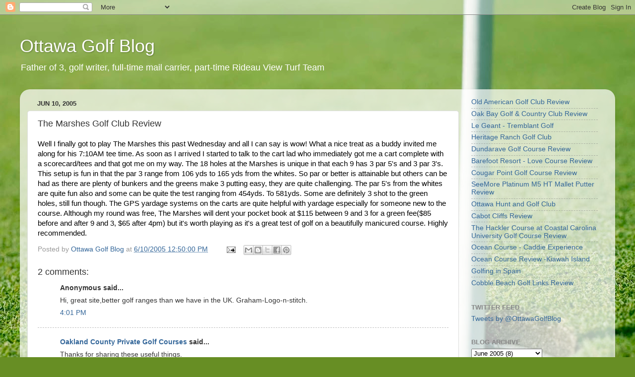

--- FILE ---
content_type: text/html; charset=UTF-8
request_url: http://www.ottawagolfblog.com/2005/06/marshes-golf-club-review.html
body_size: 15005
content:
<!DOCTYPE html>
<html class='v2' dir='ltr' lang='en' xmlns='http://www.w3.org/1999/xhtml' xmlns:b='http://www.google.com/2005/gml/b' xmlns:data='http://www.google.com/2005/gml/data' xmlns:expr='http://www.google.com/2005/gml/expr'>
<head>
<link href='https://www.blogger.com/static/v1/widgets/335934321-css_bundle_v2.css' rel='stylesheet' type='text/css'/>
<script async='async' crossorigin='anonymous' src='https://pagead2.googlesyndication.com/pagead/js/adsbygoogle.js?client=ca-pub-1178706123239519'></script>
<meta content='width=1100' name='viewport'/>
<meta content='text/html; charset=UTF-8' http-equiv='Content-Type'/>
<meta content='blogger' name='generator'/>
<link href='http://www.ottawagolfblog.com/favicon.ico' rel='icon' type='image/x-icon'/>
<link href='http://www.ottawagolfblog.com/2005/06/marshes-golf-club-review.html' rel='canonical'/>
<link rel="alternate" type="application/atom+xml" title="Ottawa Golf Blog - Atom" href="http://www.ottawagolfblog.com/feeds/posts/default" />
<link rel="alternate" type="application/rss+xml" title="Ottawa Golf Blog - RSS" href="http://www.ottawagolfblog.com/feeds/posts/default?alt=rss" />
<link rel="service.post" type="application/atom+xml" title="Ottawa Golf Blog - Atom" href="https://www.blogger.com/feeds/10379854/posts/default" />

<link rel="alternate" type="application/atom+xml" title="Ottawa Golf Blog - Atom" href="http://www.ottawagolfblog.com/feeds/111842375467094318/comments/default" />
<!--Can't find substitution for tag [blog.ieCssRetrofitLinks]-->
<meta content='http://www.ottawagolfblog.com/2005/06/marshes-golf-club-review.html' property='og:url'/>
<meta content='The Marshes Golf Club Review' property='og:title'/>
<meta content='' property='og:description'/>
<title>Ottawa Golf Blog: The Marshes Golf Club Review</title>
<style id='page-skin-1' type='text/css'><!--
/*-----------------------------------------------
Blogger Template Style
Name:     Picture Window
Designer: Blogger
URL:      www.blogger.com
----------------------------------------------- */
/* Variable definitions
====================
<Variable name="keycolor" description="Main Color" type="color" default="#1a222a"/>
<Variable name="body.background" description="Body Background" type="background"
color="#111111" default="#111111 url(//themes.googleusercontent.com/image?id=1OACCYOE0-eoTRTfsBuX1NMN9nz599ufI1Jh0CggPFA_sK80AGkIr8pLtYRpNUKPmwtEa) repeat-x fixed top center"/>
<Group description="Page Text" selector="body">
<Variable name="body.font" description="Font" type="font"
default="normal normal 15px Arial, Tahoma, Helvetica, FreeSans, sans-serif"/>
<Variable name="body.text.color" description="Text Color" type="color" default="#333333"/>
</Group>
<Group description="Backgrounds" selector=".body-fauxcolumns-outer">
<Variable name="body.background.color" description="Outer Background" type="color" default="#296695"/>
<Variable name="header.background.color" description="Header Background" type="color" default="transparent"/>
<Variable name="post.background.color" description="Post Background" type="color" default="#ffffff"/>
</Group>
<Group description="Links" selector=".main-outer">
<Variable name="link.color" description="Link Color" type="color" default="#336699"/>
<Variable name="link.visited.color" description="Visited Color" type="color" default="#6699cc"/>
<Variable name="link.hover.color" description="Hover Color" type="color" default="#33aaff"/>
</Group>
<Group description="Blog Title" selector=".header h1">
<Variable name="header.font" description="Title Font" type="font"
default="normal normal 36px Arial, Tahoma, Helvetica, FreeSans, sans-serif"/>
<Variable name="header.text.color" description="Text Color" type="color" default="#ffffff" />
</Group>
<Group description="Tabs Text" selector=".tabs-inner .widget li a">
<Variable name="tabs.font" description="Font" type="font"
default="normal normal 15px Arial, Tahoma, Helvetica, FreeSans, sans-serif"/>
<Variable name="tabs.text.color" description="Text Color" type="color" default="#ffffff"/>
<Variable name="tabs.selected.text.color" description="Selected Color" type="color" default="#336699"/>
</Group>
<Group description="Tabs Background" selector=".tabs-outer .PageList">
<Variable name="tabs.background.color" description="Background Color" type="color" default="transparent"/>
<Variable name="tabs.selected.background.color" description="Selected Color" type="color" default="transparent"/>
<Variable name="tabs.separator.color" description="Separator Color" type="color" default="transparent"/>
</Group>
<Group description="Post Title" selector="h3.post-title, .comments h4">
<Variable name="post.title.font" description="Title Font" type="font"
default="normal normal 18px Arial, Tahoma, Helvetica, FreeSans, sans-serif"/>
</Group>
<Group description="Date Header" selector=".date-header">
<Variable name="date.header.color" description="Text Color" type="color" default="#333333"/>
</Group>
<Group description="Post" selector=".post">
<Variable name="post.footer.text.color" description="Footer Text Color" type="color" default="#999999"/>
<Variable name="post.border.color" description="Border Color" type="color" default="#dddddd"/>
</Group>
<Group description="Gadgets" selector="h2">
<Variable name="widget.title.font" description="Title Font" type="font"
default="bold normal 13px Arial, Tahoma, Helvetica, FreeSans, sans-serif"/>
<Variable name="widget.title.text.color" description="Title Color" type="color" default="#888888"/>
</Group>
<Group description="Footer" selector=".footer-outer">
<Variable name="footer.text.color" description="Text Color" type="color" default="#cccccc"/>
<Variable name="footer.widget.title.text.color" description="Gadget Title Color" type="color" default="#aaaaaa"/>
</Group>
<Group description="Footer Links" selector=".footer-outer">
<Variable name="footer.link.color" description="Link Color" type="color" default="#99ccee"/>
<Variable name="footer.link.visited.color" description="Visited Color" type="color" default="#77aaee"/>
<Variable name="footer.link.hover.color" description="Hover Color" type="color" default="#33aaff"/>
</Group>
<Variable name="content.margin" description="Content Margin Top" type="length" default="20px" min="0" max="100px"/>
<Variable name="content.padding" description="Content Padding" type="length" default="0" min="0" max="100px"/>
<Variable name="content.background" description="Content Background" type="background"
default="transparent none repeat scroll top left"/>
<Variable name="content.border.radius" description="Content Border Radius" type="length" default="0" min="0" max="100px"/>
<Variable name="content.shadow.spread" description="Content Shadow Spread" type="length" default="0" min="0" max="100px"/>
<Variable name="header.padding" description="Header Padding" type="length" default="0" min="0" max="100px"/>
<Variable name="header.background.gradient" description="Header Gradient" type="url"
default="none"/>
<Variable name="header.border.radius" description="Header Border Radius" type="length" default="0" min="0" max="100px"/>
<Variable name="main.border.radius.top" description="Main Border Radius" type="length" default="20px" min="0" max="100px"/>
<Variable name="footer.border.radius.top" description="Footer Border Radius Top" type="length" default="0" min="0" max="100px"/>
<Variable name="footer.border.radius.bottom" description="Footer Border Radius Bottom" type="length" default="20px" min="0" max="100px"/>
<Variable name="region.shadow.spread" description="Main and Footer Shadow Spread" type="length" default="3px" min="0" max="100px"/>
<Variable name="region.shadow.offset" description="Main and Footer Shadow Offset" type="length" default="1px" min="-50px" max="50px"/>
<Variable name="tabs.background.gradient" description="Tab Background Gradient" type="url" default="none"/>
<Variable name="tab.selected.background.gradient" description="Selected Tab Background" type="url"
default="url(https://resources.blogblog.com/blogblog/data/1kt/transparent/white80.png)"/>
<Variable name="tab.background" description="Tab Background" type="background"
default="transparent url(https://resources.blogblog.com/blogblog/data/1kt/transparent/black50.png) repeat scroll top left"/>
<Variable name="tab.border.radius" description="Tab Border Radius" type="length" default="10px" min="0" max="100px"/>
<Variable name="tab.first.border.radius" description="First Tab Border Radius" type="length" default="10px" min="0" max="100px"/>
<Variable name="tabs.border.radius" description="Tabs Border Radius" type="length" default="0" min="0" max="100px"/>
<Variable name="tabs.spacing" description="Tab Spacing" type="length" default=".25em" min="0" max="10em"/>
<Variable name="tabs.margin.bottom" description="Tab Margin Bottom" type="length" default="0" min="0" max="100px"/>
<Variable name="tabs.margin.sides" description="Tab Margin Sides" type="length" default="20px" min="0" max="100px"/>
<Variable name="main.background" description="Main Background" type="background"
default="transparent url(https://resources.blogblog.com/blogblog/data/1kt/transparent/white80.png) repeat scroll top left"/>
<Variable name="main.padding.sides" description="Main Padding Sides" type="length" default="20px" min="0" max="100px"/>
<Variable name="footer.background" description="Footer Background" type="background"
default="transparent url(https://resources.blogblog.com/blogblog/data/1kt/transparent/black50.png) repeat scroll top left"/>
<Variable name="post.margin.sides" description="Post Margin Sides" type="length" default="-20px" min="-50px" max="50px"/>
<Variable name="post.border.radius" description="Post Border Radius" type="length" default="5px" min="0" max="100px"/>
<Variable name="widget.title.text.transform" description="Widget Title Text Transform" type="string" default="uppercase"/>
<Variable name="mobile.background.overlay" description="Mobile Background Overlay" type="string"
default="transparent none repeat scroll top left"/>
<Variable name="startSide" description="Side where text starts in blog language" type="automatic" default="left"/>
<Variable name="endSide" description="Side where text ends in blog language" type="automatic" default="right"/>
*/
/* Content
----------------------------------------------- */
body {
font: normal normal 15px Arial, Tahoma, Helvetica, FreeSans, sans-serif;
color: #333333;
background: #678e24 url(https://themes.googleusercontent.com/image?id=1RbQnk99vovL-IeMAhvZ4TtepZxtyCz2szq1x2ymQoNVjbg5XUXf-jKl1EDnJZZ_LeChE) no-repeat fixed top center /* Credit: michaelmjc (http://www.istockphoto.com/portfolio/michaelmjc?platform=blogger) */;
}
html body .region-inner {
min-width: 0;
max-width: 100%;
width: auto;
}
.content-outer {
font-size: 90%;
}
a:link {
text-decoration:none;
color: #336699;
}
a:visited {
text-decoration:none;
color: #6699cc;
}
a:hover {
text-decoration:underline;
color: #33aaff;
}
.content-outer {
background: transparent none repeat scroll top left;
-moz-border-radius: 0;
-webkit-border-radius: 0;
-goog-ms-border-radius: 0;
border-radius: 0;
-moz-box-shadow: 0 0 0 rgba(0, 0, 0, .15);
-webkit-box-shadow: 0 0 0 rgba(0, 0, 0, .15);
-goog-ms-box-shadow: 0 0 0 rgba(0, 0, 0, .15);
box-shadow: 0 0 0 rgba(0, 0, 0, .15);
margin: 20px auto;
}
.content-inner {
padding: 0;
}
/* Header
----------------------------------------------- */
.header-outer {
background: rgba(0,0,0,0) none repeat-x scroll top left;
_background-image: none;
color: #ffffff;
-moz-border-radius: 0;
-webkit-border-radius: 0;
-goog-ms-border-radius: 0;
border-radius: 0;
}
.Header img, .Header #header-inner {
-moz-border-radius: 0;
-webkit-border-radius: 0;
-goog-ms-border-radius: 0;
border-radius: 0;
}
.header-inner .Header .titlewrapper,
.header-inner .Header .descriptionwrapper {
padding-left: 0;
padding-right: 0;
}
.Header h1 {
font: normal normal 36px Arial, Tahoma, Helvetica, FreeSans, sans-serif;
text-shadow: 1px 1px 3px rgba(0, 0, 0, 0.3);
}
.Header h1 a {
color: #ffffff;
}
.Header .description {
font-size: 130%;
}
/* Tabs
----------------------------------------------- */
.tabs-inner {
margin: .5em 20px 0;
padding: 0;
}
.tabs-inner .section {
margin: 0;
}
.tabs-inner .widget ul {
padding: 0;
background: rgba(0,0,0,0) none repeat scroll bottom;
-moz-border-radius: 0;
-webkit-border-radius: 0;
-goog-ms-border-radius: 0;
border-radius: 0;
}
.tabs-inner .widget li {
border: none;
}
.tabs-inner .widget li a {
display: inline-block;
padding: .5em 1em;
margin-right: .25em;
color: #ffffff;
font: normal normal 15px Arial, Tahoma, Helvetica, FreeSans, sans-serif;
-moz-border-radius: 10px 10px 0 0;
-webkit-border-top-left-radius: 10px;
-webkit-border-top-right-radius: 10px;
-goog-ms-border-radius: 10px 10px 0 0;
border-radius: 10px 10px 0 0;
background: transparent url(https://resources.blogblog.com/blogblog/data/1kt/transparent/black50.png) repeat scroll top left;
border-right: 1px solid rgba(0,0,0,0);
}
.tabs-inner .widget li:first-child a {
padding-left: 1.25em;
-moz-border-radius-topleft: 10px;
-moz-border-radius-bottomleft: 0;
-webkit-border-top-left-radius: 10px;
-webkit-border-bottom-left-radius: 0;
-goog-ms-border-top-left-radius: 10px;
-goog-ms-border-bottom-left-radius: 0;
border-top-left-radius: 10px;
border-bottom-left-radius: 0;
}
.tabs-inner .widget li.selected a,
.tabs-inner .widget li a:hover {
position: relative;
z-index: 1;
background: rgba(0,0,0,0) url(https://resources.blogblog.com/blogblog/data/1kt/transparent/white80.png) repeat scroll bottom;
color: #336699;
-moz-box-shadow: 0 0 3px rgba(0, 0, 0, .15);
-webkit-box-shadow: 0 0 3px rgba(0, 0, 0, .15);
-goog-ms-box-shadow: 0 0 3px rgba(0, 0, 0, .15);
box-shadow: 0 0 3px rgba(0, 0, 0, .15);
}
/* Headings
----------------------------------------------- */
h2 {
font: bold normal 13px Arial, Tahoma, Helvetica, FreeSans, sans-serif;
text-transform: uppercase;
color: #888888;
margin: .5em 0;
}
/* Main
----------------------------------------------- */
.main-outer {
background: transparent url(https://resources.blogblog.com/blogblog/data/1kt/transparent/white80.png) repeat scroll top left;
-moz-border-radius: 20px 20px 0 0;
-webkit-border-top-left-radius: 20px;
-webkit-border-top-right-radius: 20px;
-webkit-border-bottom-left-radius: 0;
-webkit-border-bottom-right-radius: 0;
-goog-ms-border-radius: 20px 20px 0 0;
border-radius: 20px 20px 0 0;
-moz-box-shadow: 0 1px 3px rgba(0, 0, 0, .15);
-webkit-box-shadow: 0 1px 3px rgba(0, 0, 0, .15);
-goog-ms-box-shadow: 0 1px 3px rgba(0, 0, 0, .15);
box-shadow: 0 1px 3px rgba(0, 0, 0, .15);
}
.main-inner {
padding: 15px 20px 20px;
}
.main-inner .column-center-inner {
padding: 0 0;
}
.main-inner .column-left-inner {
padding-left: 0;
}
.main-inner .column-right-inner {
padding-right: 0;
}
/* Posts
----------------------------------------------- */
h3.post-title {
margin: 0;
font: normal normal 18px Arial, Tahoma, Helvetica, FreeSans, sans-serif;
}
.comments h4 {
margin: 1em 0 0;
font: normal normal 18px Arial, Tahoma, Helvetica, FreeSans, sans-serif;
}
.date-header span {
color: #333333;
}
.post-outer {
background-color: #ffffff;
border: solid 1px #dddddd;
-moz-border-radius: 5px;
-webkit-border-radius: 5px;
border-radius: 5px;
-goog-ms-border-radius: 5px;
padding: 15px 20px;
margin: 0 -20px 20px;
}
.post-body {
line-height: 1.4;
font-size: 110%;
position: relative;
}
.post-header {
margin: 0 0 1.5em;
color: #999999;
line-height: 1.6;
}
.post-footer {
margin: .5em 0 0;
color: #999999;
line-height: 1.6;
}
#blog-pager {
font-size: 140%
}
#comments .comment-author {
padding-top: 1.5em;
border-top: dashed 1px #ccc;
border-top: dashed 1px rgba(128, 128, 128, .5);
background-position: 0 1.5em;
}
#comments .comment-author:first-child {
padding-top: 0;
border-top: none;
}
.avatar-image-container {
margin: .2em 0 0;
}
/* Comments
----------------------------------------------- */
.comments .comments-content .icon.blog-author {
background-repeat: no-repeat;
background-image: url([data-uri]);
}
.comments .comments-content .loadmore a {
border-top: 1px solid #33aaff;
border-bottom: 1px solid #33aaff;
}
.comments .continue {
border-top: 2px solid #33aaff;
}
/* Widgets
----------------------------------------------- */
.widget ul, .widget #ArchiveList ul.flat {
padding: 0;
list-style: none;
}
.widget ul li, .widget #ArchiveList ul.flat li {
border-top: dashed 1px #ccc;
border-top: dashed 1px rgba(128, 128, 128, .5);
}
.widget ul li:first-child, .widget #ArchiveList ul.flat li:first-child {
border-top: none;
}
.widget .post-body ul {
list-style: disc;
}
.widget .post-body ul li {
border: none;
}
/* Footer
----------------------------------------------- */
.footer-outer {
color:#cccccc;
background: transparent url(https://resources.blogblog.com/blogblog/data/1kt/transparent/black50.png) repeat scroll top left;
-moz-border-radius: 0 0 20px 20px;
-webkit-border-top-left-radius: 0;
-webkit-border-top-right-radius: 0;
-webkit-border-bottom-left-radius: 20px;
-webkit-border-bottom-right-radius: 20px;
-goog-ms-border-radius: 0 0 20px 20px;
border-radius: 0 0 20px 20px;
-moz-box-shadow: 0 1px 3px rgba(0, 0, 0, .15);
-webkit-box-shadow: 0 1px 3px rgba(0, 0, 0, .15);
-goog-ms-box-shadow: 0 1px 3px rgba(0, 0, 0, .15);
box-shadow: 0 1px 3px rgba(0, 0, 0, .15);
}
.footer-inner {
padding: 10px 20px 20px;
}
.footer-outer a {
color: #99ccee;
}
.footer-outer a:visited {
color: #77aaee;
}
.footer-outer a:hover {
color: #33aaff;
}
.footer-outer .widget h2 {
color: #aaaaaa;
}
/* Mobile
----------------------------------------------- */
html body.mobile {
height: auto;
}
html body.mobile {
min-height: 480px;
background-size: 100% auto;
}
.mobile .body-fauxcolumn-outer {
background: transparent none repeat scroll top left;
}
html .mobile .mobile-date-outer, html .mobile .blog-pager {
border-bottom: none;
background: transparent url(https://resources.blogblog.com/blogblog/data/1kt/transparent/white80.png) repeat scroll top left;
margin-bottom: 10px;
}
.mobile .date-outer {
background: transparent url(https://resources.blogblog.com/blogblog/data/1kt/transparent/white80.png) repeat scroll top left;
}
.mobile .header-outer, .mobile .main-outer,
.mobile .post-outer, .mobile .footer-outer {
-moz-border-radius: 0;
-webkit-border-radius: 0;
-goog-ms-border-radius: 0;
border-radius: 0;
}
.mobile .content-outer,
.mobile .main-outer,
.mobile .post-outer {
background: inherit;
border: none;
}
.mobile .content-outer {
font-size: 100%;
}
.mobile-link-button {
background-color: #336699;
}
.mobile-link-button a:link, .mobile-link-button a:visited {
color: #ffffff;
}
.mobile-index-contents {
color: #333333;
}
.mobile .tabs-inner .PageList .widget-content {
background: rgba(0,0,0,0) url(https://resources.blogblog.com/blogblog/data/1kt/transparent/white80.png) repeat scroll bottom;
color: #336699;
}
.mobile .tabs-inner .PageList .widget-content .pagelist-arrow {
border-left: 1px solid rgba(0,0,0,0);
}

--></style>
<style id='template-skin-1' type='text/css'><!--
body {
min-width: 1200px;
}
.content-outer, .content-fauxcolumn-outer, .region-inner {
min-width: 1200px;
max-width: 1200px;
_width: 1200px;
}
.main-inner .columns {
padding-left: 0;
padding-right: 300px;
}
.main-inner .fauxcolumn-center-outer {
left: 0;
right: 300px;
/* IE6 does not respect left and right together */
_width: expression(this.parentNode.offsetWidth -
parseInt("0") -
parseInt("300px") + 'px');
}
.main-inner .fauxcolumn-left-outer {
width: 0;
}
.main-inner .fauxcolumn-right-outer {
width: 300px;
}
.main-inner .column-left-outer {
width: 0;
right: 100%;
margin-left: -0;
}
.main-inner .column-right-outer {
width: 300px;
margin-right: -300px;
}
#layout {
min-width: 0;
}
#layout .content-outer {
min-width: 0;
width: 800px;
}
#layout .region-inner {
min-width: 0;
width: auto;
}
body#layout div.add_widget {
padding: 8px;
}
body#layout div.add_widget a {
margin-left: 32px;
}
--></style>
<style>
    body {background-image:url(https\:\/\/themes.googleusercontent.com\/image?id=1RbQnk99vovL-IeMAhvZ4TtepZxtyCz2szq1x2ymQoNVjbg5XUXf-jKl1EDnJZZ_LeChE);}
    
@media (max-width: 200px) { body {background-image:url(https\:\/\/themes.googleusercontent.com\/image?id=1RbQnk99vovL-IeMAhvZ4TtepZxtyCz2szq1x2ymQoNVjbg5XUXf-jKl1EDnJZZ_LeChE&options=w200);}}
@media (max-width: 400px) and (min-width: 201px) { body {background-image:url(https\:\/\/themes.googleusercontent.com\/image?id=1RbQnk99vovL-IeMAhvZ4TtepZxtyCz2szq1x2ymQoNVjbg5XUXf-jKl1EDnJZZ_LeChE&options=w400);}}
@media (max-width: 800px) and (min-width: 401px) { body {background-image:url(https\:\/\/themes.googleusercontent.com\/image?id=1RbQnk99vovL-IeMAhvZ4TtepZxtyCz2szq1x2ymQoNVjbg5XUXf-jKl1EDnJZZ_LeChE&options=w800);}}
@media (max-width: 1200px) and (min-width: 801px) { body {background-image:url(https\:\/\/themes.googleusercontent.com\/image?id=1RbQnk99vovL-IeMAhvZ4TtepZxtyCz2szq1x2ymQoNVjbg5XUXf-jKl1EDnJZZ_LeChE&options=w1200);}}
/* Last tag covers anything over one higher than the previous max-size cap. */
@media (min-width: 1201px) { body {background-image:url(https\:\/\/themes.googleusercontent.com\/image?id=1RbQnk99vovL-IeMAhvZ4TtepZxtyCz2szq1x2ymQoNVjbg5XUXf-jKl1EDnJZZ_LeChE&options=w1600);}}
  </style>
<link href='https://www.blogger.com/dyn-css/authorization.css?targetBlogID=10379854&amp;zx=bd5ad4b9-e062-4886-b39f-83f1d6847de3' media='none' onload='if(media!=&#39;all&#39;)media=&#39;all&#39;' rel='stylesheet'/><noscript><link href='https://www.blogger.com/dyn-css/authorization.css?targetBlogID=10379854&amp;zx=bd5ad4b9-e062-4886-b39f-83f1d6847de3' rel='stylesheet'/></noscript>
<meta name='google-adsense-platform-account' content='ca-host-pub-1556223355139109'/>
<meta name='google-adsense-platform-domain' content='blogspot.com'/>

</head>
<body class='loading'>
<div class='navbar section' id='navbar' name='Navbar'><div class='widget Navbar' data-version='1' id='Navbar1'><script type="text/javascript">
    function setAttributeOnload(object, attribute, val) {
      if(window.addEventListener) {
        window.addEventListener('load',
          function(){ object[attribute] = val; }, false);
      } else {
        window.attachEvent('onload', function(){ object[attribute] = val; });
      }
    }
  </script>
<div id="navbar-iframe-container"></div>
<script type="text/javascript" src="https://apis.google.com/js/platform.js"></script>
<script type="text/javascript">
      gapi.load("gapi.iframes:gapi.iframes.style.bubble", function() {
        if (gapi.iframes && gapi.iframes.getContext) {
          gapi.iframes.getContext().openChild({
              url: 'https://www.blogger.com/navbar/10379854?po\x3d111842375467094318\x26origin\x3dhttp://www.ottawagolfblog.com',
              where: document.getElementById("navbar-iframe-container"),
              id: "navbar-iframe"
          });
        }
      });
    </script><script type="text/javascript">
(function() {
var script = document.createElement('script');
script.type = 'text/javascript';
script.src = '//pagead2.googlesyndication.com/pagead/js/google_top_exp.js';
var head = document.getElementsByTagName('head')[0];
if (head) {
head.appendChild(script);
}})();
</script>
</div></div>
<div class='body-fauxcolumns'>
<div class='fauxcolumn-outer body-fauxcolumn-outer'>
<div class='cap-top'>
<div class='cap-left'></div>
<div class='cap-right'></div>
</div>
<div class='fauxborder-left'>
<div class='fauxborder-right'></div>
<div class='fauxcolumn-inner'>
</div>
</div>
<div class='cap-bottom'>
<div class='cap-left'></div>
<div class='cap-right'></div>
</div>
</div>
</div>
<div class='content'>
<div class='content-fauxcolumns'>
<div class='fauxcolumn-outer content-fauxcolumn-outer'>
<div class='cap-top'>
<div class='cap-left'></div>
<div class='cap-right'></div>
</div>
<div class='fauxborder-left'>
<div class='fauxborder-right'></div>
<div class='fauxcolumn-inner'>
</div>
</div>
<div class='cap-bottom'>
<div class='cap-left'></div>
<div class='cap-right'></div>
</div>
</div>
</div>
<div class='content-outer'>
<div class='content-cap-top cap-top'>
<div class='cap-left'></div>
<div class='cap-right'></div>
</div>
<div class='fauxborder-left content-fauxborder-left'>
<div class='fauxborder-right content-fauxborder-right'></div>
<div class='content-inner'>
<header>
<div class='header-outer'>
<div class='header-cap-top cap-top'>
<div class='cap-left'></div>
<div class='cap-right'></div>
</div>
<div class='fauxborder-left header-fauxborder-left'>
<div class='fauxborder-right header-fauxborder-right'></div>
<div class='region-inner header-inner'>
<div class='header section' id='header' name='Header'><div class='widget Header' data-version='1' id='Header1'>
<div id='header-inner'>
<div class='titlewrapper'>
<h1 class='title'>
<a href='http://www.ottawagolfblog.com/'>
Ottawa Golf Blog
</a>
</h1>
</div>
<div class='descriptionwrapper'>
<p class='description'><span>Father of 3, golf writer, full-time mail carrier, part-time Rideau View Turf Team 

</span></p>
</div>
</div>
</div></div>
</div>
</div>
<div class='header-cap-bottom cap-bottom'>
<div class='cap-left'></div>
<div class='cap-right'></div>
</div>
</div>
</header>
<div class='tabs-outer'>
<div class='tabs-cap-top cap-top'>
<div class='cap-left'></div>
<div class='cap-right'></div>
</div>
<div class='fauxborder-left tabs-fauxborder-left'>
<div class='fauxborder-right tabs-fauxborder-right'></div>
<div class='region-inner tabs-inner'>
<div class='tabs no-items section' id='crosscol' name='Cross-Column'></div>
<div class='tabs no-items section' id='crosscol-overflow' name='Cross-Column 2'></div>
</div>
</div>
<div class='tabs-cap-bottom cap-bottom'>
<div class='cap-left'></div>
<div class='cap-right'></div>
</div>
</div>
<div class='main-outer'>
<div class='main-cap-top cap-top'>
<div class='cap-left'></div>
<div class='cap-right'></div>
</div>
<div class='fauxborder-left main-fauxborder-left'>
<div class='fauxborder-right main-fauxborder-right'></div>
<div class='region-inner main-inner'>
<div class='columns fauxcolumns'>
<div class='fauxcolumn-outer fauxcolumn-center-outer'>
<div class='cap-top'>
<div class='cap-left'></div>
<div class='cap-right'></div>
</div>
<div class='fauxborder-left'>
<div class='fauxborder-right'></div>
<div class='fauxcolumn-inner'>
</div>
</div>
<div class='cap-bottom'>
<div class='cap-left'></div>
<div class='cap-right'></div>
</div>
</div>
<div class='fauxcolumn-outer fauxcolumn-left-outer'>
<div class='cap-top'>
<div class='cap-left'></div>
<div class='cap-right'></div>
</div>
<div class='fauxborder-left'>
<div class='fauxborder-right'></div>
<div class='fauxcolumn-inner'>
</div>
</div>
<div class='cap-bottom'>
<div class='cap-left'></div>
<div class='cap-right'></div>
</div>
</div>
<div class='fauxcolumn-outer fauxcolumn-right-outer'>
<div class='cap-top'>
<div class='cap-left'></div>
<div class='cap-right'></div>
</div>
<div class='fauxborder-left'>
<div class='fauxborder-right'></div>
<div class='fauxcolumn-inner'>
</div>
</div>
<div class='cap-bottom'>
<div class='cap-left'></div>
<div class='cap-right'></div>
</div>
</div>
<!-- corrects IE6 width calculation -->
<div class='columns-inner'>
<div class='column-center-outer'>
<div class='column-center-inner'>
<div class='main section' id='main' name='Main'><div class='widget Blog' data-version='1' id='Blog1'>
<div class='blog-posts hfeed'>

          <div class="date-outer">
        
<h2 class='date-header'><span>Jun 10, 2005</span></h2>

          <div class="date-posts">
        
<div class='post-outer'>
<div class='post hentry uncustomized-post-template' itemprop='blogPost' itemscope='itemscope' itemtype='http://schema.org/BlogPosting'>
<meta content='10379854' itemprop='blogId'/>
<meta content='111842375467094318' itemprop='postId'/>
<a name='111842375467094318'></a>
<h3 class='post-title entry-title' itemprop='name'>
The Marshes Golf Club Review
</h3>
<div class='post-header'>
<div class='post-header-line-1'></div>
</div>
<div class='post-body entry-content' id='post-body-111842375467094318' itemprop='description articleBody'>
<span style="color: rgb(0, 0, 0);">Well I finally got to play The Marshes this past Wednesday and all I can say is wow! What a nice treat as a buddy invited me along for his 7:10AM <a href="http://www.crookedbrook.com/t-shirts.htm" style="color: #000000">tee</a> time. As soon as I arrived I started to talk to the cart lad who immediately got me a cart complete with a scorecard/tees and that got me on my way. The 18 holes at the Marshes is unique in that each 9 has 3 par 5's and 3 par 3's. This setup is fun in that the par 3 range from 106 yds to 165 yds from the whites. So par or better is attainable but others can be had as there are plenty of bunkers and the greens make 3 putting easy, they are quite challenging. The par 5's from the whites are quite fun also and some can be quite the test ranging from 454yds. To 581yds. Some are definitely 3 shot to the green holes, still fun though. The GPS yardage systems on the carts are quite helpful with yardage especially for someone new to the course. Although my round was free, The Marshes will dent your pocket book at $115 between 9 and 3 for a green fee($85 before and after 9 and 3, $65 after 4pm) but it's worth playing as it's a great test of golf on a beautifully manicured course. Highly recommended.</span>
<div style='clear: both;'></div>
</div>
<div class='post-footer'>
<div class='post-footer-line post-footer-line-1'>
<span class='post-author vcard'>
Posted by
<span class='fn' itemprop='author' itemscope='itemscope' itemtype='http://schema.org/Person'>
<meta content='https://www.blogger.com/profile/14234671146247439490' itemprop='url'/>
<a class='g-profile' href='https://www.blogger.com/profile/14234671146247439490' rel='author' title='author profile'>
<span itemprop='name'>Ottawa Golf Blog</span>
</a>
</span>
</span>
<span class='post-timestamp'>
at
<meta content='http://www.ottawagolfblog.com/2005/06/marshes-golf-club-review.html' itemprop='url'/>
<a class='timestamp-link' href='http://www.ottawagolfblog.com/2005/06/marshes-golf-club-review.html' rel='bookmark' title='permanent link'><abbr class='published' itemprop='datePublished' title='2005-06-10T12:50:00-04:00'>6/10/2005 12:50:00 PM</abbr></a>
</span>
<span class='post-comment-link'>
</span>
<span class='post-icons'>
<span class='item-action'>
<a href='https://www.blogger.com/email-post/10379854/111842375467094318' title='Email Post'>
<img alt='' class='icon-action' height='13' src='https://resources.blogblog.com/img/icon18_email.gif' width='18'/>
</a>
</span>
</span>
<div class='post-share-buttons goog-inline-block'>
<a class='goog-inline-block share-button sb-email' href='https://www.blogger.com/share-post.g?blogID=10379854&postID=111842375467094318&target=email' target='_blank' title='Email This'><span class='share-button-link-text'>Email This</span></a><a class='goog-inline-block share-button sb-blog' href='https://www.blogger.com/share-post.g?blogID=10379854&postID=111842375467094318&target=blog' onclick='window.open(this.href, "_blank", "height=270,width=475"); return false;' target='_blank' title='BlogThis!'><span class='share-button-link-text'>BlogThis!</span></a><a class='goog-inline-block share-button sb-twitter' href='https://www.blogger.com/share-post.g?blogID=10379854&postID=111842375467094318&target=twitter' target='_blank' title='Share to X'><span class='share-button-link-text'>Share to X</span></a><a class='goog-inline-block share-button sb-facebook' href='https://www.blogger.com/share-post.g?blogID=10379854&postID=111842375467094318&target=facebook' onclick='window.open(this.href, "_blank", "height=430,width=640"); return false;' target='_blank' title='Share to Facebook'><span class='share-button-link-text'>Share to Facebook</span></a><a class='goog-inline-block share-button sb-pinterest' href='https://www.blogger.com/share-post.g?blogID=10379854&postID=111842375467094318&target=pinterest' target='_blank' title='Share to Pinterest'><span class='share-button-link-text'>Share to Pinterest</span></a>
</div>
</div>
<div class='post-footer-line post-footer-line-2'>
<span class='post-labels'>
</span>
</div>
<div class='post-footer-line post-footer-line-3'>
<span class='post-location'>
</span>
</div>
</div>
</div>
<div class='comments' id='comments'>
<a name='comments'></a>
<h4>2 comments:</h4>
<div id='Blog1_comments-block-wrapper'>
<dl class='avatar-comment-indent' id='comments-block'>
<dt class='comment-author ' id='c1215044691658656265'>
<a name='c1215044691658656265'></a>
<div class="avatar-image-container avatar-stock"><span dir="ltr"><img src="//resources.blogblog.com/img/blank.gif" width="35" height="35" alt="" title="Anonymous">

</span></div>
Anonymous
said...
</dt>
<dd class='comment-body' id='Blog1_cmt-1215044691658656265'>
<p>
Hi, great site,better golf ranges than we have in the UK. Graham-Logo-n-stitch.
</p>
</dd>
<dd class='comment-footer'>
<span class='comment-timestamp'>
<a href='http://www.ottawagolfblog.com/2005/06/marshes-golf-club-review.html?showComment=1236200460000#c1215044691658656265' title='comment permalink'>
4:01 PM
</a>
<span class='item-control blog-admin pid-1826453567'>
<a class='comment-delete' href='https://www.blogger.com/comment/delete/10379854/1215044691658656265' title='Delete Comment'>
<img src='https://resources.blogblog.com/img/icon_delete13.gif'/>
</a>
</span>
</span>
</dd>
<dt class='comment-author ' id='c4155459699050550836'>
<a name='c4155459699050550836'></a>
<div class="avatar-image-container avatar-stock"><span dir="ltr"><a href="http://www.oakhurstgolf.com" target="" rel="nofollow" onclick=""><img src="//resources.blogblog.com/img/blank.gif" width="35" height="35" alt="" title="Oakland County Private Golf Courses">

</a></span></div>
<a href='http://www.oakhurstgolf.com' rel='nofollow'>Oakland County Private Golf Courses</a>
said...
</dt>
<dd class='comment-body' id='Blog1_cmt-4155459699050550836'>
<p>
Thanks for sharing these useful things.
</p>
</dd>
<dd class='comment-footer'>
<span class='comment-timestamp'>
<a href='http://www.ottawagolfblog.com/2005/06/marshes-golf-club-review.html?showComment=1269501741966#c4155459699050550836' title='comment permalink'>
3:22 AM
</a>
<span class='item-control blog-admin pid-1826453567'>
<a class='comment-delete' href='https://www.blogger.com/comment/delete/10379854/4155459699050550836' title='Delete Comment'>
<img src='https://resources.blogblog.com/img/icon_delete13.gif'/>
</a>
</span>
</span>
</dd>
</dl>
</div>
<p class='comment-footer'>
<a href='https://www.blogger.com/comment/fullpage/post/10379854/111842375467094318' onclick=''>Post a Comment</a>
</p>
</div>
</div>

        </div></div>
      
</div>
<div class='blog-pager' id='blog-pager'>
<span id='blog-pager-newer-link'>
<a class='blog-pager-newer-link' href='http://www.ottawagolfblog.com/2005/06/us-open-in-full-swing.html' id='Blog1_blog-pager-newer-link' title='Newer Post'>Newer Post</a>
</span>
<span id='blog-pager-older-link'>
<a class='blog-pager-older-link' href='http://www.ottawagolfblog.com/2005/06/darren-clarke-withdraws-from-us-open.html' id='Blog1_blog-pager-older-link' title='Older Post'>Older Post</a>
</span>
<a class='home-link' href='http://www.ottawagolfblog.com/'>Home</a>
</div>
<div class='clear'></div>
<div class='post-feeds'>
<div class='feed-links'>
Subscribe to:
<a class='feed-link' href='http://www.ottawagolfblog.com/feeds/111842375467094318/comments/default' target='_blank' type='application/atom+xml'>Post Comments (Atom)</a>
</div>
</div>
</div></div>
</div>
</div>
<div class='column-left-outer'>
<div class='column-left-inner'>
<aside>
</aside>
</div>
</div>
<div class='column-right-outer'>
<div class='column-right-inner'>
<aside>
<div class='sidebar section' id='sidebar-right-1'><div class='widget LinkList' data-version='1' id='LinkList1'>
<div class='widget-content'>
<ul>
<li><a href='http://www.ottawagolfblog.com/2016/10/golf-course-review-old-american-golf.html'>Old American Golf Club Review</a></li>
<li><a href='http://www.ottawagolfblog.com/2016/06/golf-course-review-oak-bay-golf-country.html'>Oak Bay Golf & Country Club Review</a></li>
<li><a href='http://www.ottawagolfblog.com/2016/10/golf-course-review-le-geant-fall-golf.html'>Le Geant - Tremblant Golf </a></li>
<li><a href='http://www.ottawagolfblog.com/2016/10/golf-course-review-heritage-ranch-golf.html'>Heritage Ranch Golf Club</a></li>
<li><a href='http://www.ottawagolfblog.com/2016/08/golf-course-review-dundarave-red-sands.html'>Dundarave Golf Course Review</a></li>
<li><a href='http://www.ottawagolfblog.com/2013/04/barefoot-resort-and-golf-club-love.html'>Barefoot Resort - Love Course Review</a></li>
<li><a href='http://www.ottawagolfblog.com/2018/01/golf-course-review-cougar-point-gary.html'>Cougar Point Golf Course Review</a></li>
<li><a href='https://www.ottawagolfblog.com/2019/12/golf-product-review-seemore-platinum-m5.html'>SeeMore Platinum M5 HT Mallet Putter Review</a></li>
<li><a href='http://www.ottawagolfblog.com/2017/10/golf-course-review-ottawa-hunt-and-golf.html'>Ottawa Hunt and Golf Club</a></li>
<li><a href='http://www.ottawagolfblog.com/2016/08/golf-course-review-cabot-cliffs-gods.html'>Cabot Cliffs Review</a></li>
<li><a href='https://www.ottawagolfblog.com/2024/03/the-hackler-course-at-coastal-carolina.html'>The Hackler Course at Coastal Carolina University Golf Course Review</a></li>
<li><a href='http://www.ottawagolfblog.com/2017/11/tame-ocean-course-my-caddie-experience.html'>Ocean Course - Caddie Experience</a></li>
<li><a href='http://www.ottawagolfblog.com/2017/11/golf-course-review-ocean-course-kiawah.html'>Ocean Course Review -Kiawah Island </a></li>
<li><a href='http://www.ottawagolfblog.com/2016/01/golf-course-reviews-2015-highlights.html'>Golfing in Spain</a></li>
<li><a href='http://www.ottawagolfblog.com/2015/09/cobble-beach-golf-links-resort-spa.html'>Cobble Beach Golf Links Review</a></li>
</ul>
<div class='clear'></div>
</div>
</div>
<div class='widget HTML' data-version='1' id='HTML7'>
<h2 class='title'>Twitter Feed</h2>
<div class='widget-content'>
<a class="twitter-timeline"  href="https://twitter.com/OttawaGolfBlog"  data-widget-id="381228947159019520">Tweets by @OttawaGolfBlog</a>
<script>!function(d,s,id){var js,fjs=d.getElementsByTagName(s)[0],p=/^http:/.test(d.location)?'http':'https';if(!d.getElementById(id)){js=d.createElement(s);js.id=id;js.src=p+"://platform.twitter.com/widgets.js";fjs.parentNode.insertBefore(js,fjs);}}(document,"script","twitter-wjs");</script>
</div>
<div class='clear'></div>
</div><div class='widget BlogArchive' data-version='1' id='BlogArchive1'>
<h2>Blog Archive</h2>
<div class='widget-content'>
<div id='ArchiveList'>
<div id='BlogArchive1_ArchiveList'>
<select id='BlogArchive1_ArchiveMenu'>
<option value=''>Blog Archive</option>
<option value='http://www.ottawagolfblog.com/2025/12/'>December 2025 (2)</option>
<option value='http://www.ottawagolfblog.com/2025/11/'>November 2025 (2)</option>
<option value='http://www.ottawagolfblog.com/2025/10/'>October 2025 (5)</option>
<option value='http://www.ottawagolfblog.com/2025/05/'>May 2025 (2)</option>
<option value='http://www.ottawagolfblog.com/2024/11/'>November 2024 (2)</option>
<option value='http://www.ottawagolfblog.com/2024/06/'>June 2024 (1)</option>
<option value='http://www.ottawagolfblog.com/2024/04/'>April 2024 (3)</option>
<option value='http://www.ottawagolfblog.com/2024/03/'>March 2024 (2)</option>
<option value='http://www.ottawagolfblog.com/2024/01/'>January 2024 (1)</option>
<option value='http://www.ottawagolfblog.com/2023/08/'>August 2023 (1)</option>
<option value='http://www.ottawagolfblog.com/2023/06/'>June 2023 (1)</option>
<option value='http://www.ottawagolfblog.com/2023/04/'>April 2023 (1)</option>
<option value='http://www.ottawagolfblog.com/2022/10/'>October 2022 (1)</option>
<option value='http://www.ottawagolfblog.com/2021/04/'>April 2021 (3)</option>
<option value='http://www.ottawagolfblog.com/2021/02/'>February 2021 (1)</option>
<option value='http://www.ottawagolfblog.com/2020/12/'>December 2020 (1)</option>
<option value='http://www.ottawagolfblog.com/2020/11/'>November 2020 (5)</option>
<option value='http://www.ottawagolfblog.com/2020/10/'>October 2020 (1)</option>
<option value='http://www.ottawagolfblog.com/2020/09/'>September 2020 (2)</option>
<option value='http://www.ottawagolfblog.com/2020/08/'>August 2020 (2)</option>
<option value='http://www.ottawagolfblog.com/2020/05/'>May 2020 (1)</option>
<option value='http://www.ottawagolfblog.com/2020/04/'>April 2020 (1)</option>
<option value='http://www.ottawagolfblog.com/2020/03/'>March 2020 (2)</option>
<option value='http://www.ottawagolfblog.com/2020/02/'>February 2020 (2)</option>
<option value='http://www.ottawagolfblog.com/2019/12/'>December 2019 (1)</option>
<option value='http://www.ottawagolfblog.com/2019/10/'>October 2019 (2)</option>
<option value='http://www.ottawagolfblog.com/2019/09/'>September 2019 (3)</option>
<option value='http://www.ottawagolfblog.com/2019/08/'>August 2019 (3)</option>
<option value='http://www.ottawagolfblog.com/2019/07/'>July 2019 (3)</option>
<option value='http://www.ottawagolfblog.com/2019/06/'>June 2019 (6)</option>
<option value='http://www.ottawagolfblog.com/2019/05/'>May 2019 (1)</option>
<option value='http://www.ottawagolfblog.com/2019/04/'>April 2019 (3)</option>
<option value='http://www.ottawagolfblog.com/2019/03/'>March 2019 (1)</option>
<option value='http://www.ottawagolfblog.com/2019/02/'>February 2019 (2)</option>
<option value='http://www.ottawagolfblog.com/2019/01/'>January 2019 (1)</option>
<option value='http://www.ottawagolfblog.com/2018/12/'>December 2018 (3)</option>
<option value='http://www.ottawagolfblog.com/2018/11/'>November 2018 (1)</option>
<option value='http://www.ottawagolfblog.com/2018/10/'>October 2018 (2)</option>
<option value='http://www.ottawagolfblog.com/2018/09/'>September 2018 (2)</option>
<option value='http://www.ottawagolfblog.com/2018/08/'>August 2018 (5)</option>
<option value='http://www.ottawagolfblog.com/2018/07/'>July 2018 (6)</option>
<option value='http://www.ottawagolfblog.com/2018/06/'>June 2018 (3)</option>
<option value='http://www.ottawagolfblog.com/2018/05/'>May 2018 (1)</option>
<option value='http://www.ottawagolfblog.com/2018/04/'>April 2018 (2)</option>
<option value='http://www.ottawagolfblog.com/2018/03/'>March 2018 (7)</option>
<option value='http://www.ottawagolfblog.com/2018/02/'>February 2018 (4)</option>
<option value='http://www.ottawagolfblog.com/2018/01/'>January 2018 (2)</option>
<option value='http://www.ottawagolfblog.com/2017/12/'>December 2017 (4)</option>
<option value='http://www.ottawagolfblog.com/2017/11/'>November 2017 (5)</option>
<option value='http://www.ottawagolfblog.com/2017/10/'>October 2017 (5)</option>
<option value='http://www.ottawagolfblog.com/2017/09/'>September 2017 (7)</option>
<option value='http://www.ottawagolfblog.com/2017/08/'>August 2017 (11)</option>
<option value='http://www.ottawagolfblog.com/2017/07/'>July 2017 (3)</option>
<option value='http://www.ottawagolfblog.com/2017/06/'>June 2017 (5)</option>
<option value='http://www.ottawagolfblog.com/2017/05/'>May 2017 (4)</option>
<option value='http://www.ottawagolfblog.com/2017/04/'>April 2017 (1)</option>
<option value='http://www.ottawagolfblog.com/2017/03/'>March 2017 (4)</option>
<option value='http://www.ottawagolfblog.com/2017/02/'>February 2017 (2)</option>
<option value='http://www.ottawagolfblog.com/2017/01/'>January 2017 (2)</option>
<option value='http://www.ottawagolfblog.com/2016/12/'>December 2016 (1)</option>
<option value='http://www.ottawagolfblog.com/2016/11/'>November 2016 (9)</option>
<option value='http://www.ottawagolfblog.com/2016/10/'>October 2016 (18)</option>
<option value='http://www.ottawagolfblog.com/2016/09/'>September 2016 (9)</option>
<option value='http://www.ottawagolfblog.com/2016/08/'>August 2016 (7)</option>
<option value='http://www.ottawagolfblog.com/2016/07/'>July 2016 (9)</option>
<option value='http://www.ottawagolfblog.com/2016/06/'>June 2016 (6)</option>
<option value='http://www.ottawagolfblog.com/2016/05/'>May 2016 (10)</option>
<option value='http://www.ottawagolfblog.com/2016/04/'>April 2016 (9)</option>
<option value='http://www.ottawagolfblog.com/2016/03/'>March 2016 (5)</option>
<option value='http://www.ottawagolfblog.com/2016/02/'>February 2016 (5)</option>
<option value='http://www.ottawagolfblog.com/2016/01/'>January 2016 (2)</option>
<option value='http://www.ottawagolfblog.com/2015/11/'>November 2015 (2)</option>
<option value='http://www.ottawagolfblog.com/2015/09/'>September 2015 (4)</option>
<option value='http://www.ottawagolfblog.com/2015/08/'>August 2015 (9)</option>
<option value='http://www.ottawagolfblog.com/2015/07/'>July 2015 (8)</option>
<option value='http://www.ottawagolfblog.com/2015/06/'>June 2015 (3)</option>
<option value='http://www.ottawagolfblog.com/2015/05/'>May 2015 (3)</option>
<option value='http://www.ottawagolfblog.com/2015/04/'>April 2015 (1)</option>
<option value='http://www.ottawagolfblog.com/2015/03/'>March 2015 (5)</option>
<option value='http://www.ottawagolfblog.com/2015/02/'>February 2015 (5)</option>
<option value='http://www.ottawagolfblog.com/2015/01/'>January 2015 (5)</option>
<option value='http://www.ottawagolfblog.com/2014/12/'>December 2014 (2)</option>
<option value='http://www.ottawagolfblog.com/2014/11/'>November 2014 (9)</option>
<option value='http://www.ottawagolfblog.com/2014/10/'>October 2014 (4)</option>
<option value='http://www.ottawagolfblog.com/2014/09/'>September 2014 (4)</option>
<option value='http://www.ottawagolfblog.com/2014/08/'>August 2014 (3)</option>
<option value='http://www.ottawagolfblog.com/2014/07/'>July 2014 (4)</option>
<option value='http://www.ottawagolfblog.com/2014/06/'>June 2014 (8)</option>
<option value='http://www.ottawagolfblog.com/2014/05/'>May 2014 (4)</option>
<option value='http://www.ottawagolfblog.com/2014/04/'>April 2014 (11)</option>
<option value='http://www.ottawagolfblog.com/2014/03/'>March 2014 (9)</option>
<option value='http://www.ottawagolfblog.com/2014/02/'>February 2014 (6)</option>
<option value='http://www.ottawagolfblog.com/2014/01/'>January 2014 (9)</option>
<option value='http://www.ottawagolfblog.com/2013/12/'>December 2013 (4)</option>
<option value='http://www.ottawagolfblog.com/2013/11/'>November 2013 (6)</option>
<option value='http://www.ottawagolfblog.com/2013/10/'>October 2013 (10)</option>
<option value='http://www.ottawagolfblog.com/2013/09/'>September 2013 (8)</option>
<option value='http://www.ottawagolfblog.com/2013/08/'>August 2013 (6)</option>
<option value='http://www.ottawagolfblog.com/2013/07/'>July 2013 (8)</option>
<option value='http://www.ottawagolfblog.com/2013/06/'>June 2013 (15)</option>
<option value='http://www.ottawagolfblog.com/2013/05/'>May 2013 (6)</option>
<option value='http://www.ottawagolfblog.com/2013/04/'>April 2013 (13)</option>
<option value='http://www.ottawagolfblog.com/2013/03/'>March 2013 (11)</option>
<option value='http://www.ottawagolfblog.com/2013/02/'>February 2013 (7)</option>
<option value='http://www.ottawagolfblog.com/2013/01/'>January 2013 (16)</option>
<option value='http://www.ottawagolfblog.com/2012/12/'>December 2012 (12)</option>
<option value='http://www.ottawagolfblog.com/2012/11/'>November 2012 (4)</option>
<option value='http://www.ottawagolfblog.com/2012/10/'>October 2012 (24)</option>
<option value='http://www.ottawagolfblog.com/2012/09/'>September 2012 (18)</option>
<option value='http://www.ottawagolfblog.com/2012/08/'>August 2012 (3)</option>
<option value='http://www.ottawagolfblog.com/2012/07/'>July 2012 (7)</option>
<option value='http://www.ottawagolfblog.com/2012/06/'>June 2012 (7)</option>
<option value='http://www.ottawagolfblog.com/2012/05/'>May 2012 (9)</option>
<option value='http://www.ottawagolfblog.com/2012/04/'>April 2012 (2)</option>
<option value='http://www.ottawagolfblog.com/2012/03/'>March 2012 (7)</option>
<option value='http://www.ottawagolfblog.com/2012/02/'>February 2012 (6)</option>
<option value='http://www.ottawagolfblog.com/2012/01/'>January 2012 (13)</option>
<option value='http://www.ottawagolfblog.com/2011/12/'>December 2011 (7)</option>
<option value='http://www.ottawagolfblog.com/2011/11/'>November 2011 (5)</option>
<option value='http://www.ottawagolfblog.com/2011/10/'>October 2011 (12)</option>
<option value='http://www.ottawagolfblog.com/2011/09/'>September 2011 (9)</option>
<option value='http://www.ottawagolfblog.com/2011/08/'>August 2011 (7)</option>
<option value='http://www.ottawagolfblog.com/2011/07/'>July 2011 (8)</option>
<option value='http://www.ottawagolfblog.com/2011/06/'>June 2011 (16)</option>
<option value='http://www.ottawagolfblog.com/2011/05/'>May 2011 (14)</option>
<option value='http://www.ottawagolfblog.com/2011/04/'>April 2011 (18)</option>
<option value='http://www.ottawagolfblog.com/2011/03/'>March 2011 (19)</option>
<option value='http://www.ottawagolfblog.com/2011/02/'>February 2011 (20)</option>
<option value='http://www.ottawagolfblog.com/2011/01/'>January 2011 (33)</option>
<option value='http://www.ottawagolfblog.com/2010/12/'>December 2010 (15)</option>
<option value='http://www.ottawagolfblog.com/2010/11/'>November 2010 (19)</option>
<option value='http://www.ottawagolfblog.com/2010/10/'>October 2010 (13)</option>
<option value='http://www.ottawagolfblog.com/2010/09/'>September 2010 (13)</option>
<option value='http://www.ottawagolfblog.com/2010/08/'>August 2010 (25)</option>
<option value='http://www.ottawagolfblog.com/2010/07/'>July 2010 (3)</option>
<option value='http://www.ottawagolfblog.com/2010/06/'>June 2010 (18)</option>
<option value='http://www.ottawagolfblog.com/2010/05/'>May 2010 (8)</option>
<option value='http://www.ottawagolfblog.com/2010/04/'>April 2010 (17)</option>
<option value='http://www.ottawagolfblog.com/2010/03/'>March 2010 (15)</option>
<option value='http://www.ottawagolfblog.com/2010/02/'>February 2010 (32)</option>
<option value='http://www.ottawagolfblog.com/2010/01/'>January 2010 (26)</option>
<option value='http://www.ottawagolfblog.com/2009/12/'>December 2009 (16)</option>
<option value='http://www.ottawagolfblog.com/2009/11/'>November 2009 (29)</option>
<option value='http://www.ottawagolfblog.com/2009/10/'>October 2009 (23)</option>
<option value='http://www.ottawagolfblog.com/2009/09/'>September 2009 (14)</option>
<option value='http://www.ottawagolfblog.com/2009/08/'>August 2009 (23)</option>
<option value='http://www.ottawagolfblog.com/2009/07/'>July 2009 (15)</option>
<option value='http://www.ottawagolfblog.com/2009/06/'>June 2009 (17)</option>
<option value='http://www.ottawagolfblog.com/2009/05/'>May 2009 (21)</option>
<option value='http://www.ottawagolfblog.com/2009/04/'>April 2009 (14)</option>
<option value='http://www.ottawagolfblog.com/2009/03/'>March 2009 (22)</option>
<option value='http://www.ottawagolfblog.com/2009/02/'>February 2009 (17)</option>
<option value='http://www.ottawagolfblog.com/2009/01/'>January 2009 (23)</option>
<option value='http://www.ottawagolfblog.com/2008/12/'>December 2008 (22)</option>
<option value='http://www.ottawagolfblog.com/2008/11/'>November 2008 (36)</option>
<option value='http://www.ottawagolfblog.com/2008/10/'>October 2008 (18)</option>
<option value='http://www.ottawagolfblog.com/2008/09/'>September 2008 (21)</option>
<option value='http://www.ottawagolfblog.com/2008/08/'>August 2008 (29)</option>
<option value='http://www.ottawagolfblog.com/2008/07/'>July 2008 (37)</option>
<option value='http://www.ottawagolfblog.com/2008/06/'>June 2008 (25)</option>
<option value='http://www.ottawagolfblog.com/2008/05/'>May 2008 (46)</option>
<option value='http://www.ottawagolfblog.com/2008/04/'>April 2008 (55)</option>
<option value='http://www.ottawagolfblog.com/2008/03/'>March 2008 (60)</option>
<option value='http://www.ottawagolfblog.com/2008/02/'>February 2008 (59)</option>
<option value='http://www.ottawagolfblog.com/2008/01/'>January 2008 (80)</option>
<option value='http://www.ottawagolfblog.com/2007/12/'>December 2007 (61)</option>
<option value='http://www.ottawagolfblog.com/2007/11/'>November 2007 (89)</option>
<option value='http://www.ottawagolfblog.com/2007/10/'>October 2007 (74)</option>
<option value='http://www.ottawagolfblog.com/2007/09/'>September 2007 (39)</option>
<option value='http://www.ottawagolfblog.com/2007/08/'>August 2007 (7)</option>
<option value='http://www.ottawagolfblog.com/2007/07/'>July 2007 (8)</option>
<option value='http://www.ottawagolfblog.com/2007/06/'>June 2007 (8)</option>
<option value='http://www.ottawagolfblog.com/2007/05/'>May 2007 (12)</option>
<option value='http://www.ottawagolfblog.com/2007/04/'>April 2007 (14)</option>
<option value='http://www.ottawagolfblog.com/2007/03/'>March 2007 (17)</option>
<option value='http://www.ottawagolfblog.com/2007/02/'>February 2007 (20)</option>
<option value='http://www.ottawagolfblog.com/2007/01/'>January 2007 (18)</option>
<option value='http://www.ottawagolfblog.com/2006/12/'>December 2006 (9)</option>
<option value='http://www.ottawagolfblog.com/2006/11/'>November 2006 (16)</option>
<option value='http://www.ottawagolfblog.com/2006/09/'>September 2006 (4)</option>
<option value='http://www.ottawagolfblog.com/2006/07/'>July 2006 (1)</option>
<option value='http://www.ottawagolfblog.com/2006/04/'>April 2006 (3)</option>
<option value='http://www.ottawagolfblog.com/2006/03/'>March 2006 (4)</option>
<option value='http://www.ottawagolfblog.com/2006/02/'>February 2006 (5)</option>
<option value='http://www.ottawagolfblog.com/2006/01/'>January 2006 (2)</option>
<option value='http://www.ottawagolfblog.com/2005/11/'>November 2005 (1)</option>
<option value='http://www.ottawagolfblog.com/2005/08/'>August 2005 (2)</option>
<option value='http://www.ottawagolfblog.com/2005/07/'>July 2005 (5)</option>
<option value='http://www.ottawagolfblog.com/2005/06/'>June 2005 (8)</option>
<option value='http://www.ottawagolfblog.com/2005/05/'>May 2005 (6)</option>
<option value='http://www.ottawagolfblog.com/2005/04/'>April 2005 (15)</option>
<option value='http://www.ottawagolfblog.com/2005/03/'>March 2005 (16)</option>
<option value='http://www.ottawagolfblog.com/2005/02/'>February 2005 (24)</option>
<option value='http://www.ottawagolfblog.com/2005/01/'>January 2005 (8)</option>
</select>
</div>
</div>
<div class='clear'></div>
</div>
</div><div class='widget PopularPosts' data-version='1' id='PopularPosts1'>
<h2>Popular Posts</h2>
<div class='widget-content popular-posts'>
<ul>
<li>
<div class='item-content'>
<div class='item-thumbnail'>
<a href='http://www.ottawagolfblog.com/2025/10/revisiting-turning-stone-resort-father.html' target='_blank'>
<img alt='' border='0' src='https://blogger.googleusercontent.com/img/b/R29vZ2xl/AVvXsEj1ve-gFhW7VZHforSSt5gXwr_-6LLYrRsk-JNGIsbAx4Y4MI0JpRgiDR6hGZoJmrmUDt5_C7de7Zs5BeLwlSoJ-IjMC12K4mZjoEe_b9VTkA_G_DvSO4P6Ex4R1dmQ7zbTxbgNu7dqL0MSYNte3HZMDU6uqBo6nRkI2j0frVRnGyVr_FKOIYEc/w72-h72-p-k-no-nu/68CA04C5-58B1-4DDE-9FE7-E023244EB400.JPG'/>
</a>
</div>
<div class='item-title'><a href='http://www.ottawagolfblog.com/2025/10/revisiting-turning-stone-resort-father.html'>Revisiting Turning Stone Resort - Father-Son Golf Trip - Oneida County </a></div>
<div class='item-snippet'>Father and Son Return to Turning Stone: A Golf Trip Seven Years in the Making Seven Years can pass in the blink of an eye. The last time my ...</div>
</div>
<div style='clear: both;'></div>
</li>
<li>
<div class='item-content'>
<div class='item-thumbnail'>
<a href='http://www.ottawagolfblog.com/2025/05/review-of-old-tom-morris-at-cullen.html' target='_blank'>
<img alt='' border='0' src='https://blogger.googleusercontent.com/img/b/R29vZ2xl/AVvXsEh3CoNCRnWHxYanRQGg2FVBaa-ZCRYKv3Mtu3gc9Orck8AX8owa-ImZR683iqzYlozTQ1IZgq2b5FhYDzgkTa083B1nkB-HAASgwUNvKs1HuwMarwZeuD426RLP-b_azWk-XPXglAAjMskRdGdRCONJPQTUcP_W6hSMA4DB7MG8zkqK6wKRIpHi/w72-h72-p-k-no-nu/388B91E2-0D96-4F06-B091-84C0BB205DA1.JPG'/>
</a>
</div>
<div class='item-title'><a href='http://www.ottawagolfblog.com/2025/05/review-of-old-tom-morris-at-cullen.html'>Review of Old Tom Morris at Cullen Links &#8211; A Canadian Perspective</a></div>
<div class='item-snippet'>Review of Cullen Links &#8211; Old Tom Morris - A Canadian Perspective As a Canadian golf enthusiast accustomed to wide fairways, lush parkland co...</div>
</div>
<div style='clear: both;'></div>
</li>
<li>
<div class='item-content'>
<div class='item-thumbnail'>
<a href='http://www.ottawagolfblog.com/2025/10/a-perfect-day-at-leatherstocking-golf.html' target='_blank'>
<img alt='' border='0' src='https://blogger.googleusercontent.com/img/b/R29vZ2xl/AVvXsEhnQyIkKhfVkctR8WSPCkxC8P6NpETXlhRSAOIqyNXOToleMxgmG-NfoEbqerwUK-XyK-cCh3vnzldZmcOhFcxVoYeUryrmSOBdnD1eqdBHM49IDEZGnBt4CSj-sY7SY2lsKMBuEtD9zCGws7L9ez_lhDiMjHWkc8GW8G22d0axSxWTiDz1Wlbd/w72-h72-p-k-no-nu/IMG_1099.jpeg'/>
</a>
</div>
<div class='item-title'><a href='http://www.ottawagolfblog.com/2025/10/a-perfect-day-at-leatherstocking-golf.html'>A Perfect Day at Leatherstocking Golf Club with My Son, Gus</a></div>
<div class='item-snippet'>&#160; Every so often, a round of golf goes beyond just fairways and greens&#8212;it becomes a memory that sticks. That&#8217;s exactly what happened when my...</div>
</div>
<div style='clear: both;'></div>
</li>
<li>
<div class='item-content'>
<div class='item-thumbnail'>
<a href='http://www.ottawagolfblog.com/2025/10/father-son-golf-baseball-adventures.html' target='_blank'>
<img alt='' border='0' src='https://blogger.googleusercontent.com/img/b/R29vZ2xl/AVvXsEh2VL6zY9ykuJjoDYiS2ZbaExT_Gjx2nJaDz5sNmuntb4X6uXDV6WSL_35yi1-P5Q2kvvgvnv-vaB7_MGCd9ntb6t3ltHt9hI0xIzXVNL-38eDr3Mwa-C2qCURaS2rjsRWmCjRcTajKtoRH6YwgbodDnXj6H_Oy3G2PaEmhzuewq9og8hL82XQa/w72-h72-p-k-no-nu/IMG_1590.jpeg'/>
</a>
</div>
<div class='item-title'><a href='http://www.ottawagolfblog.com/2025/10/father-son-golf-baseball-adventures.html'>Father-Son Golf & Baseball Adventures: A Stop at the Baseball Hall of Fame</a></div>
<div class='item-snippet'>On our latest father-son golf trip, Gus and I made a small detour that turned into one of the highlights of our journey &#8212; our very first vis...</div>
</div>
<div style='clear: both;'></div>
</li>
<li>
<div class='item-content'>
<div class='item-thumbnail'>
<a href='http://www.ottawagolfblog.com/2025/10/black-desert-resort-desert-golf-escape.html' target='_blank'>
<img alt='' border='0' src='https://blogger.googleusercontent.com/img/b/R29vZ2xl/AVvXsEjC4k-Pt0HxUmehgFlZnGg3N0G6wIG3WVwHmKRqOHKdI1GiZORDnPs7Jq4I7wPh-Bya8xUaFNYql9Srh4CNzKZqoMqt_fgp3c7S73NBL6pWg_7kmGQ3x_uwXrNWEYumd3PBkmD29NwKDESi3L5FWWZMSUPxGMAxz1mYIbrkHMRcWid0N8aJOiBr/w72-h72-p-k-no-nu/IMG_1841.jpeg'/>
</a>
</div>
<div class='item-title'><a href='http://www.ottawagolfblog.com/2025/10/black-desert-resort-desert-golf-escape.html'>Black Desert Resort: A Desert Golf Escape for Canadians</a></div>
<div class='item-snippet'>How can you not want to head to Utah to take in the golf at Black Desert Resort after watching the coverage on the Golf Channel , with golf ...</div>
</div>
<div style='clear: both;'></div>
</li>
</ul>
<div class='clear'></div>
</div>
</div><div class='widget FeaturedPost' data-version='1' id='FeaturedPost1'>
<h2 class='title'>Featured Post</h2>
<div class='post-summary'>
<h3><a href='http://www.ottawagolfblog.com/2025/12/turning-stone-golf-how-agronomy-team.html'>Turning Stone Golf: How the Agronomy Team Delivers Tour-Level Conditions Daily</a></h3>
</div>
<style type='text/css'>
    .image {
      width: 100%;
    }
  </style>
<div class='clear'></div>
</div><div class='widget HTML' data-version='1' id='HTML01'>
<div class='widget-content'>
</div>
<div class='clear'></div>
</div><div class='widget HTML' data-version='1' id='HTML04'>
<div class='clear'></div>
</div><div class='widget HTML' data-version='1' id='HTML025'>
<div class='preload'>
<script>
                              document.write("<script src=\"/feeds/posts/default/-/?max-results="+numposts4+"&orderby=published&alt=json-in-script&callback=showrecentposts23\"><\/script>");
                            </script>
</div>
</div>
<div class='widget HTML' data-version='1' id='HTML07'>
<h2 class='title'>About Me</h2>
<div class='widget-content'>
</div>
<div class='clear'></div>
</div><div class='widget HTML' data-version='1' id='HTML024'>
<div class='preload'>
<div class='slideroverlay'></div>
<script>
                              document.write("<script src=\"/feeds/posts/default/-/?max-results="+numposts23+"&orderby=published&alt=json-in-script&callback=showrecentposts\"><\/script>");
                            </script>
</div>
</div></div>
<table border='0' cellpadding='0' cellspacing='0' class='section-columns columns-2'>
<tbody>
<tr>
<td class='first columns-cell'>
<div class='sidebar no-items section' id='sidebar-right-2-1'>
</div>
</td>
<td class='columns-cell'>
<div class='sidebar section' id='sidebar-right-2-2'><div class='widget HTML' data-version='1' id='HTML099'>
<h2 class='title'>
New Topics
</h2>
<div class='widget-content'>
<div class='yinks1'>
<script>
                              document.write("<script src=\"/feeds/posts/default/-/?max-results="+numposts2+"&orderby=published&alt=json-in-script&callback=recentarticles7\"><\/script>");
                            </script>
</div>
</div>
<div class='clear'></div>
</div></div>
</td>
</tr>
</tbody>
</table>
<div class='sidebar no-items section' id='sidebar-right-3'>
</div>
</aside>
</div>
</div>
</div>
<div style='clear: both'></div>
<!-- columns -->
</div>
<!-- main -->
</div>
</div>
<div class='main-cap-bottom cap-bottom'>
<div class='cap-left'></div>
<div class='cap-right'></div>
</div>
</div>
<footer>
<div class='footer-outer'>
<div class='footer-cap-top cap-top'>
<div class='cap-left'></div>
<div class='cap-right'></div>
</div>
<div class='fauxborder-left footer-fauxborder-left'>
<div class='fauxborder-right footer-fauxborder-right'></div>
<div class='region-inner footer-inner'>
<div class='foot no-items section' id='footer-1'></div>
<table border='0' cellpadding='0' cellspacing='0' class='section-columns columns-2'>
<tbody>
<tr>
<td class='first columns-cell'>
<div class='foot no-items section' id='footer-2-1'></div>
</td>
<td class='columns-cell'>
<div class='foot no-items section' id='footer-2-2'></div>
</td>
</tr>
</tbody>
</table>
<!-- outside of the include in order to lock Attribution widget -->
<div class='foot section' id='footer-3' name='Footer'><div class='widget Attribution' data-version='1' id='Attribution1'>
<div class='widget-content' style='text-align: center;'>
Theme images by <a href='http://www.istockphoto.com/portfolio/michaelmjc?platform=blogger' target='_blank'>michaelmjc</a>. Powered by <a href='https://www.blogger.com' target='_blank'>Blogger</a>.
</div>
<div class='clear'></div>
</div></div>
</div>
</div>
<div class='footer-cap-bottom cap-bottom'>
<div class='cap-left'></div>
<div class='cap-right'></div>
</div>
</div>
</footer>
<!-- content -->
</div>
</div>
<div class='content-cap-bottom cap-bottom'>
<div class='cap-left'></div>
<div class='cap-right'></div>
</div>
</div>
</div>
<script type='text/javascript'>
    window.setTimeout(function() {
        document.body.className = document.body.className.replace('loading', '');
      }, 10);
  </script>

<script type="text/javascript" src="https://www.blogger.com/static/v1/widgets/3845888474-widgets.js"></script>
<script type='text/javascript'>
window['__wavt'] = 'AOuZoY5pfzYje1qMGvhXFDsEVCHVTgt4Gg:1768583103273';_WidgetManager._Init('//www.blogger.com/rearrange?blogID\x3d10379854','//www.ottawagolfblog.com/2005/06/marshes-golf-club-review.html','10379854');
_WidgetManager._SetDataContext([{'name': 'blog', 'data': {'blogId': '10379854', 'title': 'Ottawa Golf Blog', 'url': 'http://www.ottawagolfblog.com/2005/06/marshes-golf-club-review.html', 'canonicalUrl': 'http://www.ottawagolfblog.com/2005/06/marshes-golf-club-review.html', 'homepageUrl': 'http://www.ottawagolfblog.com/', 'searchUrl': 'http://www.ottawagolfblog.com/search', 'canonicalHomepageUrl': 'http://www.ottawagolfblog.com/', 'blogspotFaviconUrl': 'http://www.ottawagolfblog.com/favicon.ico', 'bloggerUrl': 'https://www.blogger.com', 'hasCustomDomain': true, 'httpsEnabled': true, 'enabledCommentProfileImages': true, 'gPlusViewType': 'FILTERED_POSTMOD', 'adultContent': false, 'analyticsAccountNumber': '', 'encoding': 'UTF-8', 'locale': 'en', 'localeUnderscoreDelimited': 'en', 'languageDirection': 'ltr', 'isPrivate': false, 'isMobile': false, 'isMobileRequest': false, 'mobileClass': '', 'isPrivateBlog': false, 'isDynamicViewsAvailable': true, 'feedLinks': '\x3clink rel\x3d\x22alternate\x22 type\x3d\x22application/atom+xml\x22 title\x3d\x22Ottawa Golf Blog - Atom\x22 href\x3d\x22http://www.ottawagolfblog.com/feeds/posts/default\x22 /\x3e\n\x3clink rel\x3d\x22alternate\x22 type\x3d\x22application/rss+xml\x22 title\x3d\x22Ottawa Golf Blog - RSS\x22 href\x3d\x22http://www.ottawagolfblog.com/feeds/posts/default?alt\x3drss\x22 /\x3e\n\x3clink rel\x3d\x22service.post\x22 type\x3d\x22application/atom+xml\x22 title\x3d\x22Ottawa Golf Blog - Atom\x22 href\x3d\x22https://www.blogger.com/feeds/10379854/posts/default\x22 /\x3e\n\n\x3clink rel\x3d\x22alternate\x22 type\x3d\x22application/atom+xml\x22 title\x3d\x22Ottawa Golf Blog - Atom\x22 href\x3d\x22http://www.ottawagolfblog.com/feeds/111842375467094318/comments/default\x22 /\x3e\n', 'meTag': '', 'adsenseHostId': 'ca-host-pub-1556223355139109', 'adsenseHasAds': false, 'adsenseAutoAds': false, 'boqCommentIframeForm': true, 'loginRedirectParam': '', 'isGoogleEverywhereLinkTooltipEnabled': true, 'view': '', 'dynamicViewsCommentsSrc': '//www.blogblog.com/dynamicviews/4224c15c4e7c9321/js/comments.js', 'dynamicViewsScriptSrc': '//www.blogblog.com/dynamicviews/2dfa401275732ff9', 'plusOneApiSrc': 'https://apis.google.com/js/platform.js', 'disableGComments': true, 'interstitialAccepted': false, 'sharing': {'platforms': [{'name': 'Get link', 'key': 'link', 'shareMessage': 'Get link', 'target': ''}, {'name': 'Facebook', 'key': 'facebook', 'shareMessage': 'Share to Facebook', 'target': 'facebook'}, {'name': 'BlogThis!', 'key': 'blogThis', 'shareMessage': 'BlogThis!', 'target': 'blog'}, {'name': 'X', 'key': 'twitter', 'shareMessage': 'Share to X', 'target': 'twitter'}, {'name': 'Pinterest', 'key': 'pinterest', 'shareMessage': 'Share to Pinterest', 'target': 'pinterest'}, {'name': 'Email', 'key': 'email', 'shareMessage': 'Email', 'target': 'email'}], 'disableGooglePlus': true, 'googlePlusShareButtonWidth': 0, 'googlePlusBootstrap': '\x3cscript type\x3d\x22text/javascript\x22\x3ewindow.___gcfg \x3d {\x27lang\x27: \x27en\x27};\x3c/script\x3e'}, 'hasCustomJumpLinkMessage': false, 'jumpLinkMessage': 'Read more', 'pageType': 'item', 'postId': '111842375467094318', 'pageName': 'The Marshes Golf Club Review', 'pageTitle': 'Ottawa Golf Blog: The Marshes Golf Club Review', 'metaDescription': ''}}, {'name': 'features', 'data': {}}, {'name': 'messages', 'data': {'edit': 'Edit', 'linkCopiedToClipboard': 'Link copied to clipboard!', 'ok': 'Ok', 'postLink': 'Post Link'}}, {'name': 'template', 'data': {'name': 'custom', 'localizedName': 'Custom', 'isResponsive': false, 'isAlternateRendering': false, 'isCustom': true}}, {'name': 'view', 'data': {'classic': {'name': 'classic', 'url': '?view\x3dclassic'}, 'flipcard': {'name': 'flipcard', 'url': '?view\x3dflipcard'}, 'magazine': {'name': 'magazine', 'url': '?view\x3dmagazine'}, 'mosaic': {'name': 'mosaic', 'url': '?view\x3dmosaic'}, 'sidebar': {'name': 'sidebar', 'url': '?view\x3dsidebar'}, 'snapshot': {'name': 'snapshot', 'url': '?view\x3dsnapshot'}, 'timeslide': {'name': 'timeslide', 'url': '?view\x3dtimeslide'}, 'isMobile': false, 'title': 'The Marshes Golf Club Review', 'description': '', 'url': 'http://www.ottawagolfblog.com/2005/06/marshes-golf-club-review.html', 'type': 'item', 'isSingleItem': true, 'isMultipleItems': false, 'isError': false, 'isPage': false, 'isPost': true, 'isHomepage': false, 'isArchive': false, 'isLabelSearch': false, 'postId': 111842375467094318}}]);
_WidgetManager._RegisterWidget('_NavbarView', new _WidgetInfo('Navbar1', 'navbar', document.getElementById('Navbar1'), {}, 'displayModeFull'));
_WidgetManager._RegisterWidget('_HeaderView', new _WidgetInfo('Header1', 'header', document.getElementById('Header1'), {}, 'displayModeFull'));
_WidgetManager._RegisterWidget('_BlogView', new _WidgetInfo('Blog1', 'main', document.getElementById('Blog1'), {'cmtInteractionsEnabled': false, 'lightboxEnabled': true, 'lightboxModuleUrl': 'https://www.blogger.com/static/v1/jsbin/4049919853-lbx.js', 'lightboxCssUrl': 'https://www.blogger.com/static/v1/v-css/828616780-lightbox_bundle.css'}, 'displayModeFull'));
_WidgetManager._RegisterWidget('_LinkListView', new _WidgetInfo('LinkList1', 'sidebar-right-1', document.getElementById('LinkList1'), {}, 'displayModeFull'));
_WidgetManager._RegisterWidget('_HTMLView', new _WidgetInfo('HTML7', 'sidebar-right-1', document.getElementById('HTML7'), {}, 'displayModeFull'));
_WidgetManager._RegisterWidget('_BlogArchiveView', new _WidgetInfo('BlogArchive1', 'sidebar-right-1', document.getElementById('BlogArchive1'), {'languageDirection': 'ltr', 'loadingMessage': 'Loading\x26hellip;'}, 'displayModeFull'));
_WidgetManager._RegisterWidget('_PopularPostsView', new _WidgetInfo('PopularPosts1', 'sidebar-right-1', document.getElementById('PopularPosts1'), {}, 'displayModeFull'));
_WidgetManager._RegisterWidget('_FeaturedPostView', new _WidgetInfo('FeaturedPost1', 'sidebar-right-1', document.getElementById('FeaturedPost1'), {}, 'displayModeFull'));
_WidgetManager._RegisterWidget('_HTMLView', new _WidgetInfo('HTML01', 'sidebar-right-1', document.getElementById('HTML01'), {}, 'displayModeFull'));
_WidgetManager._RegisterWidget('_HTMLView', new _WidgetInfo('HTML04', 'sidebar-right-1', document.getElementById('HTML04'), {}, 'displayModeFull'));
_WidgetManager._RegisterWidget('_HTMLView', new _WidgetInfo('HTML025', 'sidebar-right-1', document.getElementById('HTML025'), {}, 'displayModeFull'));
_WidgetManager._RegisterWidget('_HTMLView', new _WidgetInfo('HTML07', 'sidebar-right-1', document.getElementById('HTML07'), {}, 'displayModeFull'));
_WidgetManager._RegisterWidget('_HTMLView', new _WidgetInfo('HTML024', 'sidebar-right-1', document.getElementById('HTML024'), {}, 'displayModeFull'));
_WidgetManager._RegisterWidget('_HTMLView', new _WidgetInfo('HTML099', 'sidebar-right-2-2', document.getElementById('HTML099'), {}, 'displayModeFull'));
_WidgetManager._RegisterWidget('_AttributionView', new _WidgetInfo('Attribution1', 'footer-3', document.getElementById('Attribution1'), {}, 'displayModeFull'));
</script>
</body>
</html>

--- FILE ---
content_type: text/html; charset=utf-8
request_url: https://www.google.com/recaptcha/api2/aframe
body_size: 265
content:
<!DOCTYPE HTML><html><head><meta http-equiv="content-type" content="text/html; charset=UTF-8"></head><body><script nonce="uhduv59A613t0NrBxS0XUg">/** Anti-fraud and anti-abuse applications only. See google.com/recaptcha */ try{var clients={'sodar':'https://pagead2.googlesyndication.com/pagead/sodar?'};window.addEventListener("message",function(a){try{if(a.source===window.parent){var b=JSON.parse(a.data);var c=clients[b['id']];if(c){var d=document.createElement('img');d.src=c+b['params']+'&rc='+(localStorage.getItem("rc::a")?sessionStorage.getItem("rc::b"):"");window.document.body.appendChild(d);sessionStorage.setItem("rc::e",parseInt(sessionStorage.getItem("rc::e")||0)+1);localStorage.setItem("rc::h",'1768583106582');}}}catch(b){}});window.parent.postMessage("_grecaptcha_ready", "*");}catch(b){}</script></body></html>